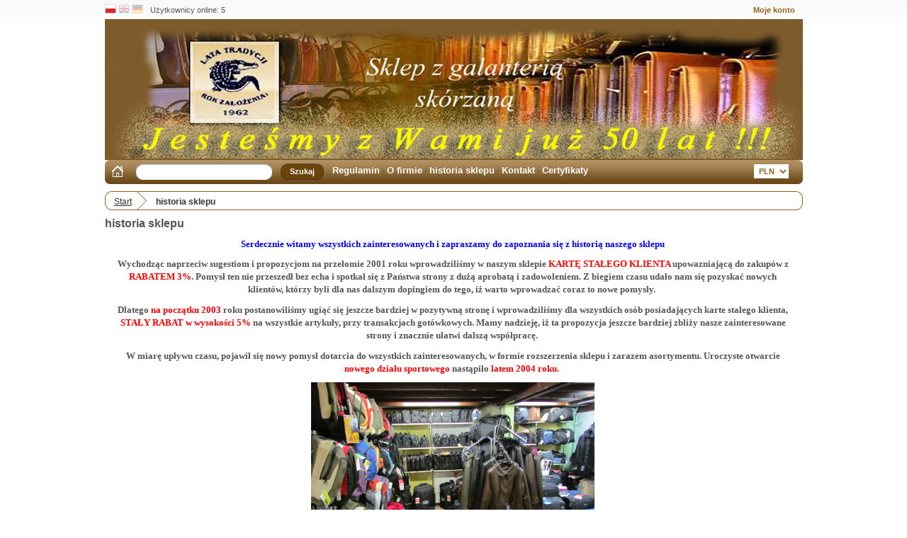

--- FILE ---
content_type: text/html; charset=utf-8
request_url: http://krokodyl.wroclaw.pl/webpage/o-sklepie.html
body_size: 5252
content:
<!DOCTYPE html PUBLIC "-//W3C//DTD XHTML 1.0 Transitional//EN" "http://www.w3.org/TR/xhtml1/DTD/xhtml1-transitional.dtd">
<html xmlns="http://www.w3.org/1999/xhtml" xml:lang="pl" lang="pl">
    <head>
        <meta http-equiv="Content-Type" content="text/html; charset=utf-8" />
        <meta name="keywords" content="historia sklepu" />
<meta name="description" content=" " />
        <title>historia sklepu - Sklep internetowy</title>
        <script src="/cache/js/6155595a76bcc40f6500a2531b0569f5.min.js?lm=1293636799" type="text/javascript"></script>
<link href="/cache/css/91c8017fe052af8979c8759e24498184.min.css?lm=1293636805" rel="stylesheet" type="text/css" media="screen" />
<!-- ST_ASSET_AUTO_INCLUDE -->
        <!--[if IE 6]>
        <link rel="stylesheet" type="text/css" media="screen" href="/css/frontend/theme/default/brown/ie6.css" />
        <![endif]-->
        <!--[if IE 7]>
        <link rel="stylesheet" type="text/css" media="screen" href="/css/frontend/theme/default/brown/ie7.css" />
        <![endif]-->
        <!--[if IE 8]>
        <link rel="stylesheet" type="text/css" media="screen" href="/css/frontend/theme/default/ie8.css" />
        <![endif]-->
        <link rel="stylesheet" type="text/css" media="screen" href="/css/frontend/theme/default/brown/chrome.css" />
        <style type="text/css">#baner  { background:url(/images/frontend/theme/default/Allegro2.jpg);; }
</style>        <link rel="shortcut icon" type="image/x-icon" href="/favicon.ico" />
    </head>
    <body>
        <div id="js_frame">
            <script type="text/javascript">
//<![CDATA[
var settings = {"magazine1": ["st_frame_text_main","","","","newsletter",""], "container_right": ["st_component-st_box-6","st_component-st_box-1","st_component-st_box-4","st_component-st_box-8"], "container_left": ["st_f_category_container","st_component-st_product-new","st_component-st_box-7","st_component-st_box-5"], "st_application-st_frontend_main-main_index": ["st_frame_news","st_component-st_product-main_products"]};
//]]>
</script>            <script type="text/javascript">
//<![CDATA[
var options = {
                portal: 'portal',
                column: 'portal-columnX',
                block: 'block',
                content: 'content',
                handle: 'handle',
                hoverclass: 'block-hover',
                toggle: 'block-toggle',
                blocklist: 'portal-column-block-list',
                blocklistlink: 'portal-block-list-link',
                blocklisthandle: 'block-list-handle',
                saveurl: ''
               };
//]]>
</script>       

            <a id="portal-block-list-link" name="portal-block-list-link"></a>            
            
                                                                                                                                                                                                <div id="st_container">
    <div id="st_container_head">
        <script type="text/javascript">tt_Init();</script>
<div id="container_head" class="portal-column">
    
    <div id="st_navigation_bar-1" class="block" ondblclick="getValue(this)" >
        <div id="st_navigation_bar-1_left">        
            <div class="st_box_language">
                                                                                                                                                                                                                                                                                                                                                                                                                                                                                                                            <img alt="" src="/uploads/stLanguagePlugin/1566c080cf8049d5cb86b18b7a610b16.png" />
    <a href="/webpage/en/o-sklepie.html"><img alt="" src="/uploads/stLanguagePlugin/e62dec526f4e7df01cce2e301b013690.png" /></a>
    <a href="/webpage/de/o-sklepie.html"><img alt="" src="/uploads/stLanguagePlugin/de_inactive.png" /></a>

            </div>
                        <div class="st_box_users_online">
                Użytkownicy online: 5 
            </div>
                    </div>        
        

    
    
    
        
        
    

<ul id="st_user-login_stat">
    <li class="st_first">
        <a href="https://temp.krokodyl.wroclaw.pl/user/loginUser">Moje konto</a>
    </li>
    <li class="st_last">
        
    </li>
</ul>    
    </div>
    
    <div id="baner" class="st_dynamic_content block" ondblclick="getValue(this)"  > 	
        
        	
    </div>
    
    <div id="st_navigation_bar-2" class="st_navigation_bar2 block">
        <div id="st_navigation_bar-2_left" ondblclick="getValue(this)"  ></div>
        <div id="st_navigation_bar-2_middle" ondblclick="getValue(this)"  >
            <div id="icon_home">
    	       <a href="/"><img id="st_home" src="/images/frontend/theme/default/icon_home.gif" alt=""/></a>
            </div>
            
              


<form id="st_search_box" method="GET" action="/search">
<div id="st_box_search">
    <div id="st_input_search">
        <input type="text" name="st_search[search]" id="st_search_search" value="" /><input type="hidden" name="st_search[and_search]" id="st_search_and_search" value="1" /><input type="hidden" name="st_search[detail]" id="st_search_detail" value="" />
        <br />
        
    </div>
        
    <div id="button_search">
        <div id="button_search_left"></div>
            <input type="submit" name="commit" value="Szukaj" id="button_search_middle" />
        <div id="button_search_right"></div>
    </div>
</div>
</form>
            
            <div class="st_header">                                                                                                                                                                                                                                                        <a href="/webpage/regulamin-.html">Regulamin</a>
    -    <a href="/webpage/o-firmie.html">O firmie</a>
    -    <a href="/webpage/o-sklepie.html">historia sklepu</a>
    -    <a href="/webpage/kontakt.html">Kontakt</a>
    -    <a href="/webpage/polityka-prywatnosci.html">Certyfikaty</a>
     
</div>
           
            
            <div class="st_align-right">
                <div id="st_component-st_currency_plugin-pick_currency">
    <form method="post" action="/currency/addCurrency">
        <select name="currency" id="currency" onchange="this.form.submit()"><option value="1" selected="selected">PLN</option>
<option value="2">USD</option>
<option value="3">EUR</option>
</select>
        <noscript></noscript>        
    </form>
</div>
            </div>
    	</div>
    	<div id="st_navigation_bar-2_right" ondblclick="getValue(this)"  ></div>
    </div> 
    
    <div id="st_navigation_bar-3" class="block"  >
                                <div id="stNavigatorPlugin_navigation_box" class="stNavigatorPlugin_navigation_box_middle">
                <div class="stNavigatorPlugin_navigation_box_left">
                    <div class="stNavigatorPlugin_navigation_box_right">
                                    <div class="box_link">
            <a href="/">Start</a>
                                                                        <div class="not_active_last" >
                                                                        <b>historia sklepu</b>
                                            </div>
                                            
                    </div>
    
                        
                    </div>
                </div>
            </div>
            
    </div>
</div>
    </div>
    <div id="st_container_body">
        <div id="st_container_content">
            <div class="st_dynamic_content"> 
    <div id="st_webpage-title">
    <h2 class="st_title">historia sklepu</h2>
    
</div>
<br class="st_clear_all"/>
<div class="content_tinymce">
    <p style="text-align: center;"><span style="font-family: arial,helvetica,sans-serif;"><span style="font-size: small;"><span style="font-family: verdana,geneva;"><span style="color: #0000ff;"><span style="font-family: 'times new roman', times;"><strong>Serdecznie witamy wszystkich zainteresowanych i zapraszamy do zapoznania się z historią naszego sklepu</strong></span></span></span></span></span></p>
<p style="text-align: center;"><span style="font-family: arial,helvetica,sans-serif;"><span style="font-size: small;"><span style="font-family: 'times new roman', times;"><strong>Wychodząc naprzeciw sugestiom i propozycjom </strong><strong>na przełomie 2001 </strong><strong>roku wprowadziliśmy w naszym sklepie </strong><strong><span style="color: #ff0000;">KARTĘ</span> <span style="color: #ff0000;">STAŁEGO KLIENTA</span> </strong><strong>upowazniającą do zakup&oacute;w z </strong><strong><span style="color: #ff0000;">RABATEM 3%</span>. </strong><strong>Pomysł ten nie przeszedł bez echa i spotkał się z Państwa strony z dużą aprobatą i zadowoleniem. Z biegiem czasu udało nam się pozyskać nowych klient&oacute;w, kt&oacute;rzy byli dla nas dalszym dopingiem do tego, iż warto wprowadzać coraz to nowe pomysły.&nbsp;</strong></span></span></span></p>
<p style="text-align: center;"><span style="font-family: arial,helvetica,sans-serif;"><span style="font-size: small;"><span style="font-family: 'times new roman', times;"><strong>Dlatego <span style="color: #ff0000;">na </span></strong><strong><span style="color: #ff0000;">początku 2003</span> roku </strong><strong>postanowiliśmy ugiąć się jeszcze bardziej w pozytywną stronę i wprowadziliśmy dla wszystkich os&oacute;b posiadających karte stałego klienta, </strong><strong><span style="color: #ff0000;">STAŁY RABAT w wysokości 5%</span> </strong><strong>na wszystkie artykuły, przy transakcjach got&oacute;wkowych. Mamy nadzieję, iż ta propozycja jeszcze bardziej zbliży nasze zainteresowane strony i znacznie ułatwi dalszą wsp&oacute;łpracę.&nbsp;</strong></span></span></span></p>
<p style="text-align: center;"><span style="font-family: arial,helvetica,sans-serif;"><span style="font-size: small;"><span style="font-family: 'times new roman', times;"><strong><span style="font-family: 'times new roman', times;">W miarę upływu czasu, pojawił się nowy pomysł dotarcia do wszystkich zainteresowanych, w formie rozszerzenia sklepu i zarazem asortymentu. Uroczyste otwarcie </span><span style="color: #ff0000;">nowego działu</span><span style="color: #ff0000;"><span style="font-family: 'times new roman', times;"> sportowego</span></span><span style="font-family: 'times new roman', times;"> nastąpiło </span></strong><strong><span style="color: #ff0000;">latem 2004 roku</span>.&nbsp;</strong></span></span></span></p>
<p style="text-align: center;"><span style="font-family: arial,helvetica,sans-serif;"><span style="font-size: small;"><span style="font-family: 'times new roman', times;"><strong><img src="http://temp.krokodyl.wroclaw.pl/uploads/images/Allegro 22.03.12 039.jpg" border="0" alt="dział sportowy 2" title="dział sportowy 2" width="400" height="300" /></strong></span></span></span></p>
<p style="text-align: center;"><span style="font-family: arial,helvetica,sans-serif;"><span style="font-size: small;"><span style="font-family: 'times new roman', times;"><strong>Obecnie </strong><strong><span style="font-family: 'times new roman', times;">do Państwa dyspozycji mamy trzy działy :</span><span style="color: #ff0000;"><span style="font-family: 'times new roman', times;"> Męski, Damski i Sportowy</span></span><span style="font-family: 'times new roman', times;">, aby dostęp do interesujących nas artykuł&oacute;w był jeszcze bardziej przejrzysty i łatwiejszy.</span></strong></span></span></span></p>
<p style="text-align: center;"><span style="font-family: arial,helvetica,sans-serif;"><span style="font-size: small;"><span style="font-family: 'times new roman', times;"><strong><img src="http://temp.krokodyl.wroclaw.pl/uploads/images/Allegro 22.03.12 037aaa kopia.jpg" border="0" alt="dział męski" title="dział męski" width="280" height="210" style="border-image: initial; border: 0px initial initial;" />&nbsp;</strong></span></span></span><img src="http://temp.krokodyl.wroclaw.pl/uploads/images/Allegro 22.03.12 038 kopia.jpg" border="0" alt="dział damski" title="dział damski" width="280" height="210" style="border-image: initial; border: 0px initial initial;" /></p>
<p style="text-align: center;"><span style="font-family: arial,helvetica,sans-serif;"><span style="font-size: small;"><span style="font-family: 'times new roman', times;"><strong><img src="http://temp.krokodyl.wroclaw.pl/uploads/images/Allegro 22.03.12 035 kopia.jpg" border="0" alt="dział sportowy" title="dział sportowy" width="400" height="300" /></strong></span></span></span></p>
<p style="text-align: center;"><span style="font-family: arial,helvetica,sans-serif;"><span style="font-size: small;"><span style="font-family: 'times new roman', times;"><strong>P&oacute;źniej dla wszystkich naszych stałych klient&oacute;w, tych nowo pozyskanych oraz wszystkich wirtualnych, wprowadziliśmy <span style="color: #ff0000;">sprzedaż przez internet</span>, w postaci </strong><strong><span style="color: #ff0000;">SKLEPU INTERNETOWEGO</span> </strong><strong>, kt&oacute;ry ruszył od </strong><strong><span style="color: #ff0000;">MAJA</span> <span style="color: #ff0000;">2007 roku</span> . </strong></span></span></span></p>
<p style="text-align: center;"><span style="font-size: small;"><span style="font-family: verdana,geneva;"><span style="font-size: small;"><span style="font-family: 'times new roman', times;"><strong>Zgodnie z wcześniejszymi zapowiedziami i planami, pragniemy poiformować, iż od&nbsp; </strong><strong><span style="color: #ff0000;">LUTEGO 2008 roku</span> </strong><strong>, po długich latach przerwy, wprowadziliśmy ponownie do naszego sklepu </strong><strong><span style="color: #ff0000;">ODZIEŻ SK&Oacute;RZANĄ</span> </strong><strong>, co zapewne ucieszy tych klient&oacute;w, kt&oacute;rzy już od dłuższego czasu dopominali się o kurtki sk&oacute;rzane, w końcu było to naszą tradycją od lat. </strong><strong>Dlatego też po latach wracamy do naszych korzeni i zapraszamy wszystkich zainteresowanych do naszego sklepu na wspaniałe zakupy. </strong></span></span></span></span></p>
<p style="text-align: center;"><span style="font-size: small;"><span style="font-family: verdana,geneva;"><span style="font-size: small;"><span style="font-family: 'times new roman', times;"><strong><span style="font-family: 'times new roman', times;">A skoro odzież, to dlaczego nie rozszerzyć asortymentu o </span><span style="color: #ff0000;"><span style="font-family: 'times new roman', times;">garsonki, tuniki, sp&oacute;dnice, sukienki, bluzki, swetry, czapki i szale</span></span><span style="font-family: 'times new roman', times;">? Dlatego informujemy wszystkich zainteresowanych, że od dnia </span><span style="color: #ff0000;"><span style="font-family: 'times new roman', times;">30 MAJA 2012r.</span></span><span style="font-family: 'times new roman', times;"> wszystko to można już kupić w naszym sklepie za przystępną cenę z kuszącym rabatem.</span></strong></span></span></span></span></p>
<p style="text-align: center;"><span style="font-size: small;"><span style="font-family: verdana,geneva;"><span style="font-size: small;"><span style="font-family: 'times new roman', times;"><strong><span style="font-family: 'times new roman', times;"><img src="http://temp.krokodyl.wroclaw.pl/uploads/images/30052012.jpg" border="0" alt="odzież" title="odzież" width="400" height="300" /></span></strong></span></span></span></span></p>
<p style="text-align: center;"><span style="font-size: small;"><span style="font-family: verdana,geneva;"><span style="font-size: small;"><span style="font-family: 'times new roman', times;"><strong><span style="font-family: 'times new roman', times;">Informujemy, iż z dniem </span><span style="color: #ff0000;"><span style="font-family: 'times new roman', times;">28 MARCA 2013r.</span></span><span style="font-family: 'times new roman', times;"> stworzyliśmy dla Państwa specjalny </span><span style="color: #ff0000;"><span style="font-family: 'times new roman', times;">KĄCIK Z PRZECENĄ</span></span><span style="font-family: 'times new roman', times;"> starszych modeli torebek ze sk&oacute;ry ekologicznej, gdzie można trafić na prawdziwe hity w bardzo niskich cenach. Wszystkich zainteresowanych zapraszamy na drugą salę i życzymy udanych zakup&oacute;w.</span></strong></span></span></span></span></p>
<p style="text-align: center;"><span style="font-size: small;"><span style="font-family: verdana,geneva;"><span style="font-size: small;"><span style="font-family: 'times new roman', times;"><strong><span style="font-family: 'times new roman', times;"><img src="http://temp.krokodyl.wroclaw.pl/uploads/images/Przecena2.jpg" border="0" alt="Przecena 2013" title="Przecena 2013" width="300" height="400" /></span></strong></span></span></span></span></p>
<p style="text-align: center;"><span style="font-size: small;"><span style="font-family: verdana,geneva;"><span style="font-size: small;"><span style="font-family: 'times new roman', times;"><strong><span style="font-family: 'times new roman', times;">Witamy ponownie i zawiadamiamy, iż wychodząc naprzeciw wielu sugestiom naszych klient&oacute;w z dniem </span><span style="color: #ff0000;"><span style="font-family: 'times new roman', times;">23 Maja 2013r.</span></span><span style="font-family: 'times new roman', times;"> wprowadzamy do naszego sklepu sprzedaż </span><span style="color: #ff0000;"><span style="font-family: 'times new roman', times;">obuwia damskiego</span></span><span style="font-family: 'times new roman', times;"> renomowanej niemieckiej firmy </span><span style="color: #ff0000;"><span style="font-family: 'times new roman', times;">,,Caprice,,</span></span><span style="font-family: 'times new roman', times;">&nbsp;</span></strong></span></span></span></span><span style="font-family: 'times new roman', times; font-weight: bold; font-size: small;">mając nadzieję, że ta oferta jeszcze bardziej zbliży nas do Państwa gust&oacute;w i potrzeb.</span></p>
<p style="text-align: center;"><strong><span style="font-family: arial,helvetica,sans-serif;"><span style="font-size: small;"><span style="font-family: verdana,geneva;"><span style="font-size: small;"><span style="font-family: 'times new roman', times;"><br /></span></span></span></span></span></strong></p>
<p style="text-align: center;"><strong><span style="font-family: arial,helvetica,sans-serif;"><span style="font-size: small;"><span style="font-family: verdana,geneva;"><span style="font-size: small;"><span style="font-family: 'times new roman', times;">W naszym sklepie czeka na Państwa wykwalifikowany personel sprzedawc&oacute;w, kt&oacute;ry w każdym momencie służy pomocą &nbsp;i radą.</span></span></span></span></span></strong></p>
<p style="text-align: center;"><span style="font-family: arial, helvetica, sans-serif; font-size: x-small;"><strong><img src="http://temp.krokodyl.wroclaw.pl/uploads/images/zdjęcie do sklepu aaa.jpg" border="0" alt="sprzedawczynie" title="sprzedawczynie" width="300" height="400" /></strong></span></p>
</div>
</div> 
        </div>
        <br class="st_clear_all" />  
    </div> 
    <div id="st_container_foot">
        <div class="st_dynamic_content">
    
    <div id="st_foot_copyright">
        <div id="st_logo_foot">

                            <div class="link">
                    <a href="http://www.sote.pl/" target="_blank">oprogramowanie</a>:
                </div>
                <div class="image">
                    <a href="http://www.sote.pl/" target="_blank"><img src="/images/frontend/theme/default/logo_foot.gif" alt="" width="42" height="13" /></a>
                </div>
            
            <br class="clear_all"/>
        </div>
        <div id="st_link_foot">
    		<a href="/">Strona główna</a> -
                                                                                                                                <a href="/webpage/regulamin.html">Polityka Prywatności</a>
    -    <a href="/webpage/dobor-rozmiaru.html">Dobór rozmiaru</a>
     

            
- <a href="/recommend_shop">Poleć sklep</a>
                    - <a href="/sitemap">Mapa serwisu</a> 
        </div>
    </div>
</div>
	  
    </div>
</div>
            <div id="portal-column-block-list" style="display:none"><div><div id="magazine1" class="portal-column"></div></div></div>                    </div>
    </body>
</html>

--- FILE ---
content_type: text/css
request_url: http://krokodyl.wroclaw.pl/cache/css/91c8017fe052af8979c8759e24498184.min.css?lm=1293636805
body_size: 7882
content:
body{margin:0;padding:0;font-family:Arial,Helvetica, Verdana, sans-serif;font-size:8pt;color: #555;line-height:18px;background:url(/images/frontend/theme/default/body_background.gif) top left repeat-x}h1,h2,h3,h4,h5,h6,table,td,th,ul,ol,li,form{margin:0;padding:0}a{text-decoration:underline}h1{font-size:21px}a:link{color: #154d81}a:hover{color: #ba1212}a:active{color: #ba1212}ul{list-style:none}img{border-style:none}input,select,textarea{border:1px solid #ccc;font-family:Verdana, Arial, Helvetica, sans-serif;font-size:11px;padding:3px}.st_form fieldset{padding:0;border:1px solid #A9A9A7;border-style:solid solid none;border-width:1px 1px 0;margin-bottom:3px}.st_form h5.st_title{padding:3px 5px;height:25px;background:url(/images/frontend/theme/default/box_head_background.gif) top left repeat-x;margin:0}#icon_home{float:left;padding:8px 8px 0px 0px}#st_icons img#st_home{padding:2px 15px 0px 12px}#st_icons img#st_flags{padding:2px 2px 1px 0px}#st_icons img#st_select{padding:2px 2px 0px 6px}#st_navigation_bar-1{background:url(/images/frontend/theme/default/body_background.gif) top left repeat-x;height:27px;padding:12px 0px 0px 0px}#st_navigation_bar-1_left{float:left}.st_box_language{float:left;padding-top:1px}.st_box_users_online{float:left;padding-left:10px}.st_navigation_bar li{float:left;border-left:1px solid #c9c9c9;border-right:1px solid #fefefe;padding:0px 0px 0px 5px}.st_navigation_bar a{color: #6f6e6d;font-weight:bold;text-decoration:none}.st_navigation_bar a:hover{text-decoration:underline}.st_navigation_bar .st_first{border-left:none;padding-right:5px}.st_navigation_bar .st_last{border-right:none}.st_navigation_bar2{height:34px}.st_navigation_bar2 li{float:left;border-left:1px solid #99a1b0;border-right:1px solid #454f67;padding:7px 15px 0px 15px;height:27px}.st_navigation_bar2 a{color: #fff;font-weight:bold;text-decoration:none;font-size:1.2em}.st_navigation_bar2 a:hover{text-decoration:underline}.st_navigation_bar2 .st_first{border-left:none}.st_navigation_bar2 .st_last{border-right:none}.st_clear_all{clear:both;font-size:0px;line-height:0%;padding:0;margin:0}.st_line-dotted{width:100%;height:5px;background:url(/images/frontend/theme/default/line_dotted.gif) top left repeat-x}.st_header{float:left;padding-top:6px;padding-left:10px}.st_box,.st_component{border:1px solid #a9a9a7;padding:1px;margin-bottom:10px}.st_box h5.st_title, .st_component h5.st_title{padding:5px;border-width:0px 0px 1px 0px;border-style:solid;border-color: #e3e3e3;height:15px;font-size:14px;color: #154d81;background:url(/images/frontend/theme/default/box_head_background.gif) top left repeat-x}.st_box .st_content, .st_component .st_content{background-color: #f9f9f9;padding:5px}h5.st_title{font-size:14px;color: #154d81}.st_application{background-image:url('/images/frontend/theme/default/box_product_info.gif');background-repeat:repeat-x;border:1px solid #c9c9c9}.st_application h1.st_title{padding-top:10px;padding-left:10px;height:27px;color: #154d81;font-size:2em}.st_application .st_content{padding:0 10px}.st_tabular-list{width:100%;background-image:url('/images/frontend/theme/default/tabular-list-th.gif');background-repeat:repeat-x;border-top:1px solid #efefef}.st_tabular-list th, .st_tabular-list td{color: #545454;text-align:center}.st_tabular-list td{padding:5px;border-bottom:1px solid #e1e1e1}.st_tabular-list th{height:31px;font-size:11px;vertical-align:middle;border-bottom:1px solid #efefef}.st_tabular-list th span{display:block;padding:0px 5px;white-space:nowrap;border-right:1px solid #a8a8a8}.st_tabular-list tfoot th{text-align:right}.st_tabular-list tfoot a{font-weight:normal}.st_form{padding:0;margin:0}.st_form h5.st_title{font-size:14px;color: #154d81}.st_form .st_row{padding:5px 0px;clear:both}.st_form .st_row_last{clear:both;border-top:1px solid #ccc;background-color: #f9f9f9}.st_form label{float:left;width:100px;text-align:right}.st_form .st_field{margin-left:110px}#st_navigation_bar-1{padding-top:5px;height:22px}#st_navigation_bar-1 ul{float:right}#st_navigation_bar-1 .st_first{border:none}#st_navigation_bar-1 a{font-weight:normal}#st_navigation_bar-2{width:985px;height:34px}#st_navigation_bar-2_left{background-image:url('/images/frontend/theme/default/st_navigation_bar-2_left.png');background-repeat:no-repeat;width:10px;height:34px;float:left}#st_navigation_bar-2_middle{background-image:url('/images/frontend/theme/default/st_navigation_bar-2_middle.png');background-repeat:repeat-x;width:965px;height:34px;float:left}#st_navigation_bar-2_right{background-image:url('/images/frontend/theme/default/st_navigation_bar-2_right.png');background-repeat:no-repeat;width:10px;height:34px;float:left}#st_component-search .st_content{padding:3px}#st_container{background-color: #fff}#baner{background:url(/images/frontend/theme/default/top_baner.jpg) top left repeat-x;height:199px;width:985px}#st_container_body{}#st_container_left{}#st_container_left .st_dynamic_content{padding-top:10px}#st_container_content{}#st_container_content .st_dynamic_content{padding-top:10px}#st_container_right{}#st_container_right .st_dynamic_content{padding-top:10px}#st_container_foot .st_dynamic_content{background-image:url('/images/frontend/theme/default/background_foot.png');background-repeat:repeat-x;height:60px;margin-top:20px}#st_foot_copyright{width:100%;text-align:center;padding-top:12px}.st_align-right{float:right}.st_align-left{float:left}.st_button{background:url(/images/frontend/theme/default/button_middle.gif) top left repeat-x;color:black;text-decoration:none}.st_button-container{height:25px;padding:3px}.st_button-left{background:url(/images/frontend/theme/default/button_left.gif) top left no-repeat}.st_button input{border:none;margin:0;cursor:hand;cursor:pointer;background:url(/images/frontend/theme/default/button_right.gif) top right no-repeat;padding:0px 10px;height:25px;font-family:Helvetica, Verdana, Arial, sans-serif;font-size:11px;width:100%;display:block}.st_button a{display:block;text-decoration:none;color: #000;font-size:11px;background:url(/images/frontend/theme/default/button_right.gif) top right no-repeat;padding:5px 10px 0px 10px;height:20px;text-align:center}.st_bold{font-weight:bold}.st_form .st_error{margin-left:140px;color:red}#st_component-payment-select_payment_type{float:left;padding:10px;text-align:center;width:320px;border:0px;margin-top:45px}#st_component-payment-select_payment_type .st_list-payment-box{border-bottom:1px solid #EBEBE7;text-align:center;width:25px}#st_component-payment-select_payment_type .st_list-payment-name-box{border-bottom:1px solid #EBEBE7;padding-left:10px;text-align:left;width:325px}#st_component-payment-select_payment_type .st_arrow-payment{float:left;padding-left:15px;padding-top:12px}#st_component-payment-select_payment_type .st_txt-payment a{float:left;padding-left:10px;padding-top:7px;text-decoration:none}#st_f_text_container{padding:0px;width:595px;margin-bottom:10px}.st_information_header{font-size:1.25em;color:#363636;text-align:left;padding:0px 0px 5px 15px}.st_f_text_frame{background-repeat:repeat-y;background-position:top left;float:left;width:595px}.st_f_text_frame .st_f_text_frame_container{background-repeat:repeat-y;background-position:top right}.st_f_text_frame .st_f_text_frame_content{margin:0px}.st_f_text_frame .st_f_text_frame_right{background-position:top right;background-repeat:no-repeat;height:6px}.st_f_text_frame .st_f_text_frame_left{background-position:top left;background-repeat:no-repeat;height:6px}.st_f_text_container .st_f_text_frame{background-color: #fcfcfc;background-image:url('/images/frontend/theme/default/frame_text/frame_text_middle_left.png')}.st_f_text_container .st_f_text_frame_container{background-color:transparent;background-image:url('/images/frontend/theme/default/frame_text/frame_text_middle_right.png')}.st_f_text_container .st_f_text_frame .st_f_text_frame_header{background-image:url('/images/frontend/theme/default/frame_text/frame_text_header_center.png');background-repeat:repeat-x}.st_f_text_container .st_f_text_frame .st_f_text_frame_footer{background-image:url('/images/frontend/theme/default/frame_text/frame_text_footer_center.png');background-repeat:repeat-x}.st_f_text_container .st_f_text_frame .st_f_text_frame_header .st_f_text_frame_left{background-image:url('/images/frontend/theme/default/frame_text/frame_text_header_left.png')}.st_f_text_container .st_f_text_frame .st_f_text_frame_header .st_f_text_frame_right{background-image:url('/images/frontend/theme/default/frame_text/frame_text_header_right.png')}.st_f_text_container .st_f_text_frame .st_f_text_frame_footer .st_f_text_frame_left{background-image:url('/images/frontend/theme/default/frame_text/frame_text_footer_left.png')}.st_f_text_container .st_f_text_frame .st_f_text_frame_footer .st_f_text_frame_right{background-image:url('/images/frontend/theme/default/frame_text/frame_text_footer_right.png')}#st_f_information_frame_container{padding:0px;width:185px;margin-bottom:10px}.st_txt_frame{font-size:1.1em;color:#aba8a8;text-align:center}.st_f_information_frame{background-repeat:repeat-y;background-position:top left;float:left;width:185px}.st_f_information_frame .st_f_information_frame_container{background-repeat:repeat-y;background-position:top right}.st_f_information_frame .st_f_information_frame_content{margin:0px}.st_f_information_frame .st_f_information_frame_right{background-position:top right;background-repeat:no-repeat;height:13px}.st_f_information_frame .st_f_information_frame_left{background-position:top left;background-repeat:no-repeat;height:13px}#st_f_information_frame_container .st_f_information_frame{background-color: #fefefe;background-image:url('/images/frontend/theme/default/frame_information/f_information_middle_left.png')}#st_f_information_frame_container .st_f_information_frame_container{background-color:transparent;background-image:url('/images/frontend/theme/default/frame_information/f_information_middle_right.png')}#st_f_information_frame_container .st_f_information_frame .st_f_information_frame_header{background-image:url('/images/frontend/theme/default/frame_information/f_information_header_center.png');background-repeat:repeat-x}#st_f_information_frame_container .st_f_information_frame .st_f_information_frame_footer{background-image:url('/images/frontend/theme/default/frame_information/f_information_footer_center.png');background-repeat:repeat-x}#st_f_information_frame_container .st_f_information_frame .st_f_information_frame_header .st_f_information_frame_left{background-image:url('/images/frontend/theme/default/frame_information/f_information_header_left.png')}#st_f_information_frame_container .st_f_information_frame .st_f_information_frame_header .st_f_information_frame_right{background-image:url('/images/frontend/theme/default/frame_information/f_information_header_right.png')}#st_f_information_frame_container .st_f_information_frame .st_f_information_frame_footer .st_f_information_frame_left{background-image:url('/images/frontend/theme/default/frame_information/f_information_footer_left.png')}#st_f_information_frame_container .st_f_information_frame .st_f_information_frame_footer .st_f_information_frame_right{background-image:url('/images/frontend/theme/default/frame_information/f_information_footer_right.png')}#st_logo_foot{float:left;padding:7px 0px 0px 30px}#st_logo_foot .link{float:left}#st_logo_foot .link a{text-decoration:none;color: #555}#st_logo_foot .image{float:left;padding-top:2px;padding-left:5px}#st_link_foot{float:right;padding:5px 15px 0px 0px}#st_link_foot a{padding:0px 5px;text-decoration:none;color:#7a7a7a;font-size:1.3em}.st_frame_list_sitemap{float:left;margin:0px 30px}ul.st_list_product{padding-top:5px}.st_list_product li img{padding-right:7px}.st_list_product li{font-size:1.25em;color:#4d4c4c;padding:2px 0px 2px 15px}#st_list_product_odstep{padding-left:40px;font-size:1.1em;color:#4d4c4c}#content_frame_ask{overflow:hidden;border-bottom:1px solid #e4e4e4;padding-bottom:7px;margin-bottom:7px}#content_frame_ask_last{overflow:hidden}#icon_ask{float:left}#box_ask_txt{float:left;padding:3px 0px 0px 10px}#head_ask_txt{font-size:12px;font-weight:bold;color:#777}#ask_txt, #ask_txt a{font-size:10px;font-weight:normal;color:#777;text-decoration:none}#arrow_breadcrumbs{padding:0px 7px;font-weight:normal;font-size:10px}.block-hover{border:1px dashed #ccc}#schowek_add{padding-right:12px;margin-right:12px;border-right:1px solid #dedede}#st_frame_news,#st_frame_category_main,#st_frame_text_main{padding-bottom:10px}#js_frame{display:none}#open_link{clear:both;display:block;color:#555;text-decoration:none;text-align:left;font-size:10px;padding-left:15px;line-height:12px}#st_container{margin:0 auto;width:985px;text-align:left}#st_container_body{width:983px}#st_container_foot{width:985px;margin:0px auto}.st_f_text_container{padding:0px;margin-bottom:10px;width:100%}.st_f_text_frame{background-repeat:repeat-y;background-position:top left;float:left}.st_txt_frame{font-size:1.1em;color:#aba8a8;text-align:center;margin:3px}.st_webpage-BOX_1{width:180px}.st_webpage-BOX_3{width:180px}.st_webpage-BOX_2{width:595px}.content_tinymce ul, .content_tinymce ol{margin-left:30px;margin-top:10px;margin-bottom:10px}.content_tinymce ul li{list-style-type:disc}.content_tinymce ol li ul li{list-style-type:circle }.content_tinymce ol li{list-style-type:decimal}.content_tinymce ol li ul li{list-style-type:circle }.content_tinymce ol li ul li ol li{list-style-type:decimal}.content_tinymce ol li ul li ol li ul li{list-style-type:square}.content_tinymce{margin:10px}#st_webpage-title h2{float:left}#st_box_search{padding:5px 0px 0px 10px;float:left;overflow:hidden}#st_input_search{background:url(/images/frontend/theme/default/input_background_search.gif) top left no-repeat;width:192px;height:23px;float:left}#st_input_search input{background:transparent;border:none;width:182px;height:18px;padding:5px 0px 0px 10px}#button_search,#button_search_result{overflow:hidden;float:left;margin-left:10px}#button_search_left_result{background:url(/images/frontend/theme/default/button_left.gif) top left no-repeat;width:5px;height:26px;float:left}#button_search_middle_result{background:url(/images/frontend/theme/default/button_middle.gif) top left repeat-x;height:23px;float:left;padding:3px 5px 0px 5px}#button_search_middle_result a{font-size:11px;font-weight:bold;color: #535353;text-decoration:none}#button_search_right_result{background:url(/images/frontend/theme/default/button_right.gif) top left no-repeat;width:10px;height:26px;float:left}#button_search_left{background:url(/images/frontend/theme/default/button_search_left.gif) top left no-repeat;width:10px;height:26px;float:left}#button_search_middle{background:url(/images/frontend/theme/default/button_search_middle.gif) top left repeat-x;height:23px;float:left;padding:0px 5px 0px 5px;font-size:11px;font-weight:bold;color: #fff;text-decoration:none;border:none;cursor:pointer}#button_search_middle a{font-size:11px;font-weight:bold;color: #fff;text-decoration:none}#button_search_right{background:url(/images/frontend/theme/default/button_search_right.gif) top left no-repeat;width:10px;height:26px;float:left}#st_search_no_results,#st_search_no_query{font-size:14px;text-align:center;margin:15px 0px}#st_search_no_query{font-size:14px;text-align:center;margin:15px 0px}#st_main_search_box{margin:0px 0px 10px 0px;overflow:hidden}#st_main_search_box_center{margin:0px auto;width:600px}#st_search_search{width:430px}#st_search_producer,#st_search_category{width:440px}#st_search_category{height:100px}#st_main_search_box_input input{height:17px}#st_main_search_advance_box input{height:17px;padding:3px}#st_product-pager{text-align:center;width:230px;margin:10px auto}#st_search_price_from,#st_search_price_to{width:75px}#st_main_search_advance_box fieldset{border-width:0px;margin-bottom:5px}#st_main_search_button{background:transparent url(/images/frontend/theme/default/button_right.gif) no-repeat scroll right top;height:25px;padding:0 10px;width:70px}.pager_button{vertical-align:middle}#st_main_search_advance_box label{float:left;width:130px}#st_main_search_advance_box .st_field{margin-left:140px}#st_main_search_advance_box .st_row{padding:3px 0 3px 0}.st_search-producer_list li{display:inline}#st_search-st_title{height:auto;padding-bottom:10px;line-height:24px}#st_navigation_bar-3{overflow:hidden;width:985px}#stNavigatorPlugin_navigation_box_text{overflow:hidden;float:left;padding:10px 0px 0px 0px}#stNavigatorPlugin_navigation_box_text a{display:block;float:left;font-size:11px;color: #154D81;text-decoration:underline}#stNavigatorPlugin_navigation_box_text .not_active{float:left;font-weight:normal}#stNavigatorPlugin_navigation_box_text div{float:left;font-size:11px;font-weight:bold;color: #666}#stNavigatorPlugin_navigation_box_text .arrow{padding:0px 5px;font-family:Verdana;font-size:12px;font-weight:bold;color: #666;float:left}#stNavigatorPlugin_last_viewed_products_box_text{overflow:hidden;float:right;padding:10px 0px 0px 0px}#stNavigatorPlugin_navigation_box{overflow:hidden;width:985px;margin-top:10px}.stNavigatorPlugin_navigation_box_left{background:url(/images/frontend/theme/default/stNavigationPlugin/left.gif) top left no-repeat}.stNavigatorPlugin_navigation_box_right{background:url(/images/frontend/theme/default/stNavigationPlugin/right.gif) top right no-repeat;height:26px;padding-top:1px}.stNavigatorPlugin_navigation_box_middle{background:url(/images/frontend/theme/default/stNavigationPlugin/middle.gif) top left repeat-x}.box_link{float:left}.stNavigatorPlugin_navigation_box_middle a{background:url(/images/frontend/theme/default/stNavigationPlugin/arrow.gif) center right no-repeat;display:block;float:left;height:20px;padding:5px 21px 0px 13px;font-size:12px;color: #323232}.stNavigatorPlugin_navigation_box_middle .not_active{background:url(/images/frontend/theme/default/stNavigationPlugin/arrow.gif) center right no-repeat;float:left;height:20px;padding:5px 21px 0px 13px;font-size:12px;color: #323232}.stNavigatorPlugin_navigation_box_middle .history{background:url(/images/frontend/theme/default/stNavigationPlugin/arrow.gif) center right no-repeat;border-left:1px solid #d7d6d6;float:left;height:20px;padding:5px 21px 0px 13px;font-size:12px;color: #323232}.stNavigatorPlugin_navigation_box_middle .not_active_last{float:left;height:20px;padding:5px 21px 0px 13px;font-size:12px;color: #323232}.box_history{float:right}.box_history a{display:block;background:none;float:left;height:20px;padding:5px 21px 0px 13px;font-size:12px;color: #323232}.history a{padding:0px}#st_component-st_currency_plugin-pick_currency{padding:6px 10px 0px 0px;float:right}#st_component-st_currency_plugin-pick_currency select#currency{color:#747F94;background-color:white;font-weight:bold;border:none}#st_navigation_bar-user{padding-top:5px;height:22px;border-left:0px;border-right:0px;margin-bottom:10px}#st_navigation_bar-user .st_selected a{font-weight:bold}#st_navigation_bar-user a{font-weight:normal;text-decoration:underline}#st_user-login{width:400px}#st_user-account{width:320px;margin:0 auto}#st_user-edit{margin:0 auto}.st_form .st_error{margin-left:110px;color:red}#st_user-basket .st_form .st_error{margin-left:140px;color:red}#st_user-edit .st_content{width:750px}#st_user-editaccount{width:320px;margin:0 auto}#st_button-user-edit a{font-weight:normal;padding-right:20px;background-image:url('/images/frontend/theme/default/button/arrow_right.gif')}#st_button_edit_billing a{font-weight:normal;padding-right:20px;background-image:url('/images/frontend/theme/default/button/arrow_right.gif')}#st_button_edit_billing{float:left;margin-left:5px}#st_button_edit_question a{font-weight:normal;padding-right:20px;background-image:url('/images/frontend/theme/default/button/arrow_right.gif')}#st_button_edit_question{width:120px;margin-right:581px}#st_button_edit_save a{font-weight:normal;padding-right:20px;background-image:url('/images/frontend/theme/default/button/arrow_right.gif')}#st_button_edit_save{width:130px;margin-right:571px}#st_button_save a{font-weight:normal;padding-right:20px;background-image:url('/images/frontend/theme/default/button/arrow_right.gif')}#st_button_save{margin-right:650px}#st_button_create_billing a{font-weight:normal;padding-right:20px;background-image:url('/images/frontend/theme/default/button/arrow_right.gif')}#st_button_edit_delivery a{font-weight:normal;padding-right:20px;background-image:url('/images/frontend/theme/default/button/arrow_right.gif')}#st_button_edit_delivery{float:left;margin-left:5px}#st_button_create_delivery a{font-weight:normal;padding-right:20px;background-image:url('/images/frontend/theme/default/button/arrow_right.gif')}#st_button-user-login{width:316px}#st_button-user-login input{font-weight:normal;padding-right:20px;background-image:url('/images/frontend/theme/default/button/arrow_right.gif')}#st_button-user-edit_data input{font-weight:normal;padding-right:20px;background-image:url('/images/frontend/theme/default/button/arrow_right.gif')}#st_button-user-edit_data_basket .st_button input, #st_button-user-edit_data_basket_login .st_button input{background:transparent url(/images/frontend/theme/default/button_confirm_right.png) no-repeat scroll right top;border:medium none;cursor:pointer;display:block;font-family:Helvetica,Verdana,Arial,sans-serif;font-size:11px;font-weight:bold;color:#414141;height:40px;margin:0;padding:1px 45px 0px 15px;width:100%}#st_button-user-edit_data_basket .st_button, #st_button-user-edit_data_basket_login .st_button{background:transparent url(/images/frontend/theme/default/button_confirm_middle.png) repeat-x scroll left top;color:black;text-decoration:none}#st_button-user-edit_data_basket .st_button-left, #st_button-user-edit_data_basket_login .st_button-left{background:transparent url(/images/frontend/theme/default/button_confirm_left.png) no-repeat scroll left top}#st_button-user-login_success input{font-weight:normal;padding-right:20px;background-image:url('/images/frontend/theme/default/button/arrow_right.gif')}#st_button-user-account input{font-weight:normal;padding-right:20px;background-image:url('/images/frontend/theme/default/button/arrow_right.gif')}#st_button-user-remind input{font-weight:normal;padding-right:20px;background-image:url('/images/frontend/theme/default/button/arrow_right.gif')}#st_button-user-edit-change a{font-weight:normal;padding-right:20px;background-image:url('/images/frontend/theme/default/button/arrow_right.gif')}#st_button-user-edit-change-basket a{font-weight:normal;padding-right:20px;background-image:url('/images/frontend/theme/default/button/arrow_right.gif')}#st_button-user-edit-change-basket{width:120px;margin:0 auto}#st_button-user-edit-change{width:60px;margin:0 auto}#st_button-user-edit_data_basket,#st_button-user-edit_data_basket_login{height:26px;margin-right:-18px;margin-top:15px}#st_application-user-edit-change span{margin:100px}#st_button-user-login_success{margin: -2px}#st_user-edit_data{width:338px}#st_user-edit_data fieldset, #st_user-login fieldset, #st_application-user-login fieldset{border:none;margin:0}#st_application-user-account fieldset{border:none;margin:0;width:350px;padding-left:180px}#st_application-user-remind fieldset{border:none;margin:0;width:300px;min-height:100px;padding-left:200px;padding-top:40px}#st_application-user-remind-message{text-align:center;padding:40px 0px}#st_user-edit_data #st_form-user-company{width:200px}#st_user-edit_data #st_form-user-email{width:200px}#st_form-user_basket-email,#st_form-user_basket-password{width:173px}#st_user-edit_data #st_form-user-name{width:94px}#st_user-edit_data #st_form-user-surname{width:94px}#st_user-edit_data #st_form-user-street{width:126px}#st_user-edit_data #st_form-user-house{width:25px}#st_user-edit_data #st_form-user-flat{width:20px}#st_user-edit_data #st_form-user-code{width:68px}#st_user-edit_data #st_form-user-town{width:120px}#st_user-edit_data #st_form-user-nip{width:200px}#st_user-edit_data #st_form-user-phone{width:200px}#st_user-edit_data #st_form-user-country{width:208px}#st_form-user-email{width:164px}#st_form-user-password{width:164px}#st_form-user-oldpassword{width:164px}#st_form-user-password1{width:164px}#st_form-user-password2{width:164px}.st_form-error{border:1px solid red}#st_user-edit_account .st_form .st_row_last{border-bottom:1px solid #ccc}#st_application-user-login .st_form{margin-top:20px;float:left}#st_application-user-login-header p, #st_application-user-account-header p, #st_application-user-remind-header p{margin-left:200px;padding:10px;margin:0}#st_application-user-login-register{float:left;width:300px;margin:20px 30px;padding:5px 10px;height:100px;border-right:1px dotted #ccc}#st_application-user-login-register .st_button{margin:10px 20px}#st_button-user-account .st_button{margin:0px 56px 0px 0px}#st_button-user-remind .st_button{}#st_application-user-login-register .st_button a{font-weight:normal;padding-right:20px;background-image:url('/images/frontend/theme/default/button/arrow_right.gif')}#st_application-user-login-register{text-align:center}#st_application-user-login .st_content, #st_application-user-account .st_content, #st_application-user-remind .st_content, #st_application-user-edit-change .st_content, #st_user-first_register .st_content{padding:10px 0;margin:10px 110px 10px 110px;border-top:1px dotted #ccc;border-bottom:1px dotted #ccc;background-image:url('/images/frontend/theme/default/bg_line_login.gif');background-repeat:repeat-x}#st_application-user-edit_profil .st_content2{border:2px dotted #5C667B;width:328px;background-image:url('/images/frontend/theme/default/bg_line_login.gif');background-repeat:repeat-x;margin-bottom:10px;padding:0px 10px 0px 10px}#st_application-user-edit_profil .st_content3{border:1px dotted #5C667B;width:330px;background-image:url('/images/frontend/theme/default/bg_line_login.gif');background-repeat:repeat-x;margin-bottom:10px;padding:0px 10px 0px 10px}#st_application-user-edit_profil .st_content{border:1px dotted #ccc;width:330px;background-image:url('/images/frontend/theme/default/bg_line_login.gif');background-repeat:repeat-x;margin-bottom:10px}#st_application-user-edit_profil .field_image1{text-align:right;float:right;margin-top:10px}#st_application-user-edit_profil .field_image2{text-align:right;float:right;margin-right:10px;margin-top:10px}#st_application-user-edit_profil .left{float:left}#st_application-user-login-foot{padding-top:30px;margin:5px}#st_application-user-remind-foot{padding-top:30px;margin:5px}#st_application-user-login-remind{text-align:left;margin:0 5px 0 25px}#st_application-user-login-hidden_line{border-top:1px solid #f1f1f1;width:100%}#st_application-user-user .st_content{padding:10px;border-top:1px dotted #ccc;border-bottom:1px dotted #ccc;background-image:url('/images/frontend/theme/default/bg_line_login.gif');background-repeat:repeat-x;min-height:170px}#st_application-user-user_tab1{margin-left:10px;width:230px;float:left}#st_application-user-user_tab1 .st_content, #st_application-user-user_tab2 .st_content, #st_application-user-user_tab3 .st_content{min-height:210px}#st_application-user-edit_profil{width:240px;float:left}.lowspace{line-height:12px}.st_navigation_bar-user-user_tab{background:url(/images/frontend/theme/default/top_navigation_background.gif) top left repeat-x;height:20px;padding:5px 5px 0px 2px}.st_navigation_bar-user-user_tab li{float:left;border-left:1px solid #c9c9c9;border-right:1px solid #fefefe;padding:0 5px}.st_navigation_bar-user-user_tab a{color: #6f6e6d;text-decoration:none}.st_navigation_bar-user-user_tab .st_first{border-left:none}.st_navigation_bar-user-user_tab .st_last{border-right:none}#st_application-user-user_tab2{margin-left:20px;width:230px;float:left}#st_application-user-user_tab3{margin-left:20px;width:460px;float:left}#st_application-user-user_tab4{padding-top:20px;padding-top:20px;padding-bottom:15px;margin-left:10px;width:480px;float:left}#st_application-user-user_tab5{padding-top:20px;padding-bottom:15px;margin-left:20px;width:460px;float:left}#st_user-basket_user_info{border:none;width:100%;margin:0 auto}#st_user-basket_user_info_tab1{width:340px;float:left}#st_user-basket_user_info_tab2{width:340px;float:right}#st_user-basket_user_info .st_form h5.st_title{padding:0px 5px;height:25px;background:url(/images/frontend/theme/default/box_head_background.gif) top left repeat-x;margin:0}#st_user-basket{margin:0 auto}#st_user-basket-frama1{float:left;width:400px}#st_user-basket-frama2{float:right;width:400px}#st_form-user-privacy{float:left}.st_navigation_bar_user{background:url(/images/frontend/theme/default/top_navigation_background.gif) top left repeat-x;height:27px;padding:12px 65px 0px 15px;border-left:1px solid #a9a9a7;border-right:1px solid #a9a9a7}.st_navigation_bar_user .st_first{padding:0px 10px 0px 5px}.st_navigation_bar_user li{float:left;border-left:1px solid #c9c9c9;border-right:1px solid #fefefe;padding:0 10px}.st_navigation_bar_user a{color: #6f6e6d;font-weight:bold;text-decoration:none}.st_navigation_bar_user a:hover{text-decoration:underline}.st_navigation_bar_user .st_first{border-left:none;padding-right:5px}.st_navigation_bar_user .st_last{border-right:none}.st_application h1.st_title a{padding-top:10px;padding-left:10px;height:27px;color: #154d81;text-decoration:none}#st_application-user-user h1.st_title, #st_user-edit_account h1.st_title, #st_user-order h1.st_title, #st_user-wallet h1.st_title, #st_user-edit h1.st_title{height:50px}#st_user-tag{float:right;margin-top:-5px;margin-right:16px}#st_application-user-login-header h1.st_title, #st_application-user-account-header h1.st_title, #st_application-user-remind-header h1.st_title{float:left;width:200px}#st_button-basket-order .st_button{background:url(/images/frontend/theme/default/button_middle.gif) top left repeat-x;color:black;text-decoration:none}#st_button-basket-order .st_button-container{height:27px}#st_button-basket-order .st_button-left{background:url(/images/frontend/theme/default/button_left.gif) top left no-repeat}#st_button-basket-order .st_button input{font-weight:bold;padding-right:20px;background-image:url('/images/frontend/theme/default/button/arrow_right.gif')}#st_user-basket_comment_order{width:696px;display:none}#st_order_product_addcomment{text-align:left;width:100%}#st_application-promotion_exchange{margin:0pt auto;width:400px}#st_basket-voucher_exchange_avaible_list{clear:both}#st_application-promotion_exchange .st_form .st_row_last{border-bottom:1px solid #CCC}#st_application-promotion_exchange .st_form .st_row_with_bottom_line{border-bottom:1px solid #CCC;padding:3px}#st_user_create_account_position{margin:0px auto}#st_user_create_account{background-color:#73B65A;color:white;padding-left:20px;line-height:30px;width:322px;font-weight:bold;margin-bottom:10px}#st_user_edit_account{background-color:#73B65A;color:white;padding-left:20px;line-height:30px;width:298px;font-weight:bold;margin-bottom:10px}.st_user-edit-data{float:left;margin-left:15px;width:350px}#st_uset-edti-blank{float:left;margin-left:15px;width:160px}#st_user-login_stat{}#st_user-login_stat li{float:left;border-left:1px solid #c9c9c9;border-right:1px solid #fefefe;padding:0px 0px 0px 5px}#st_user-login_stat a{color: #6f6e6d;font-weight:bold;text-decoration:none}#st_user-login_stat a:hover{text-decoration:underline}#st_user-login_stat .st_first{border-left:none;padding-right:5px}#st_user-login_stat .st_last{border-right:none}#st_user-basket .st_form .st_field{margin-left:140px}#st_user-basket .st_form label{width:130px}#st_user-login-link{float:right;margin-right:80px}#st_user-description{width:100%;height:100px}#st_form-user_delivery-country-select{width:208px}#user_data_profile_billing,#user_data_profile_delivery{width:400px}.st_user_title{font-weight:normal;font-size:11px;color:696969}#st_form-user-billing-password1,#st_form-user-billing-password2{width:200px}#st_application-user-account-remind{margin-left:110px}#st_user-login_stat a{color: #94631d}#baner{background:url(/images/frontend/theme/default/brown/top_baner.jpg) top left no-repeat;height:199px;width:985px}#st_navigation_bar-2_left{background:url(/images/frontend/theme/default/brown/st_navigation_bar-2_left.gif) top left no-repeat;float:left;height:34px;width:10px}#st_navigation_bar-2_middle{background:url(/images/frontend/theme/default/brown/st_navigation_bar-2_middle.gif) top left repeat-x;float:left;height:34px;width:965px}#st_navigation_bar-2_right{background:url(/images/frontend/theme/default/brown/st_navigation_bar-2_right.gif) top left no-repeat;float:left;height:34px;width:10px}#st_input_search{background:url(/images/frontend/theme/default/brown/input_search.gif) top left no-repeat;float:left;height:23px;width:192px}#button_search_left{background:url(/images/frontend/theme/default/brown/button_search_left.gif) top left no-repeat;float:left;height:26px;width:10px}#button_search_middle{background:url(/images/frontend/theme/default/brown/button_search_middle.gif) top left repeat-x;border:none;color:#FFF;cursor:pointer;float:left;font-size:11px;font-weight:bold;line-height:23px;padding:3px 5px 10px 5px;text-decoration:none}#button_search_right{background:url(/images/frontend/theme/default/brown/button_search_right.gif) top left no-repeat;float:left;height:26px;width:10px}#st_component-st_currency_plugin-pick_currency select#currency{color: #94631d}.st_navigation_bar2 li{border:none;padding:0px}#st_component-st_basket-list li img{border-left:1px solid #bea37c;border-right:1px solid #9b815c;padding:0px 5px}#st_component-st_basket-list li.st_basket-list-last a{color: #fff}.stNavigatorPlugin_navigation_box_middle{background:url(/images/frontend/theme/default/brown/stNavigationPlugin/middle.gif) top left repeat-x}.stNavigatorPlugin_navigation_box_left{background:url(/images/frontend/theme/default/brown/stNavigationPlugin/left.gif) top left no-repeat}.stNavigatorPlugin_navigation_box_right{background:url(/images/frontend/theme/default/brown/stNavigationPlugin/right.gif) top right no-repeat;height:26px;padding-top:1px}.stNavigatorPlugin_navigation_box_middle .history{background:url(/images/frontend/theme/default/brown/stNavigationPlugin/arrow.gif) center right no-repeat;border-left:1px solid #94631d;color:#323232;float:left;font-size:12px;height:20px;padding:5px 21px 0 13px}.box_link a{background:url(/images/frontend/theme/default/brown/stNavigationPlugin/arrow.gif) center right no-repeat}#st_producer_filter select{border:1px solid #94631d}.st_f_category_container .st_f_category_frame .st_f_category_frame_header{background-image:url(/images/frontend/theme/default/brown/frame_tt.gif)}.st_f_category_container .st_f_category_frame .st_f_category_frame_header .st_f_category_frame_left{background-image:url(/images/frontend/theme/default/brown/frame_tl.gif)}.st_f_category_container .st_f_category_frame .st_f_category_frame_header .st_f_category_frame_right{background-image:url(/images/frontend/theme/default/brown/frame_tr.gif)}.st_f_category_container .st_f_category_frame{background-image:url(/images/frontend/theme/default/brown/frame_ll.gif);background-color: #fff}.st_f_category_container .st_f_category_frame_container{background-image:url(/images/frontend/theme/default/brown/frame_rl.gif)}.st_f_category_container .st_f_category_frame .st_f_category_frame_footer{background-image:url(/images/frontend/theme/default/brown/frame_bb.gif)}.st_f_category_container .st_f_category_frame .st_f_category_frame_footer .st_f_category_frame_left{background-image:url(/images/frontend/theme/default/brown/frame_bl.gif)}.st_f_category_container .st_f_category_frame .st_f_category_frame_footer .st_f_category_frame_right{background-image:url(/images/frontend/theme/default/brown/frame_br.gif)}.st_category-tree-element a, .st_category-tree-element a:link, .st_category-tree-element a:visited, .st_category-tree-element a:hover{color: #000}.st_frame_newsletter_top{background:url(/images/frontend/theme/default/brown/frame_product_top.gif) top left no-repeat;height:33px;width:180px}.st_frame_newsletter_top_header{color:#fff;font-size:1.25em;padding:10px 0 0 15px}.st_frame_newsletter_top_header a, .st_frame_newsletter_top_header a:link{color: #794d0d}.st_frame_newsletter_middle{background-color:#FFF;border-top:1px solid #94631d;border-left:1px solid #94631d;border-right:1px solid #94631d;padding-bottom:5px;width:178px}.st_frame_newsletter_bottom{background:url(/images/frontend/theme/default/brown/frame_product_bottom.gif) top left no-repeat;height:7px;width:180px}.st_newsletter_box_input_left{background:url(/images/frontend/theme/default/brown/button_newsletter_left.gif) top left no-repeat;float:left;height:25px;width:7px}.st_newsletter_input{background-color:#FFF;border-bottom:1px solid #6a440d;border-top:1px solid #6a440d;float:left;height:23px;width:102px}.st_newsletter_input_ok{background:url(/images/frontend/theme/default/brown/button_newsletter_add.gif) top left repeat-x;border-left:1px solid #6a440d;float:left;height:25px;padding-left:2px}.st_newsletter_input_ok input{color: #fff}.st_newsletter_box_input_right{background:url(/images/frontend/theme/default/brown/button_newsletter_right.gif) top left no-repeat;float:left;height:25px;width:16px}.st_frame_product_top{background:url(/images/frontend/theme/default/brown/frame_product_top.gif) top left no-repeat;height:33px;width:180px}.st_frame_product_top_header{color:#fff;font-size:1.25em;padding:10px 0 0 15px}.st_frame_product_top_header a, .st_frame_product_top_header a:link{color: #794d0d}.st_frame_product_middle{background-color:#FFF;border-top:1px solid #94631d;border-left:1px solid #94631d;border-right:1px solid #94631d;padding-bottom:5px;width:178px}.st_frame_product_middle > .st_content div.st_component-st_product-product_special_for_category_middle, .st_box-content, .st_frame_newsletter_middle .st_content{border:none}.st_frame_product_bottom{background:url(/images/frontend/theme/default/brown/frame_product_bottom.gif) top left no-repeat;height:7px;width:180px}.st_list_product li img{display:none}.st_list_product li a{background:url(/images/frontend/theme/default/brown/arrow_product.gif) center left no-repeat;padding-left:10px}.st_f_text_container .st_f_text_frame{background-image:url(/images/frontend/theme/default/brown/frame_ll.gif);background-color: #fff}.st_f_text_container .st_f_text_frame_container{background-image:url(/images/frontend/theme/default/brown/frame_rl.gif)}.st_f_text_container .st_f_text_frame .st_f_text_frame_header{background-image:url(/images/frontend/theme/default/brown/frame_tt.gif)}.st_f_text_container .st_f_text_frame .st_f_text_frame_header .st_f_text_frame_left{background-image:url(/images/frontend/theme/default/brown/frame_tl.gif)}.st_f_text_container .st_f_text_frame .st_f_text_frame_header .st_f_text_frame_right{background-image:url(/images/frontend/theme/default/brown/frame_tr.gif)}.st_f_text_container .st_f_text_frame .st_f_text_frame_footer{background-image:url(/images/frontend/theme/default/brown/frame_bb.gif)}.st_f_text_container .st_f_text_frame .st_f_text_frame_footer .st_f_text_frame_left{background-image:url(/images/frontend/theme/default/brown/frame_bl.gif)}.st_f_text_container .st_f_text_frame .st_f_text_frame_footer .st_f_text_frame_right{background-image:url(/images/frontend/theme/default/brown/frame_br.gif)}.st_f_text_frame .st_f_text_frame_right, .st_f_text_frame .st_f_text_frame_left{height:7px}.st_product-main_products_top{background:url(/images/frontend/theme/default/brown/frame_product_main_top.gif) top left no-repeat;height:7px;width:190px}.st_product-main_products_middle{background-color:#FFF;border-left:1px solid #94631d;border-right:1px solid #94631d;padding-bottom:5px;width:188px}.st_product-main_products_bottom{background:url(/images/frontend/theme/default/brown/frame_product_main_bottom.gif) top left no-repeat;height:7px;width:190px}.st_product-main_products_price span, .st_product_group_price span,.st_product-list_long_product_price,.st_product-list_other_price{color: #6a440d}.st_button-basket-enabled a, st_button-basket-disabled a, .st_button-basket-enabled span, .st_button-basket-disabled span{background-image:url(/images/frontend/theme/default/brown/basket.gif)}.st_box-top_frame{background:url(/images/frontend/theme/default/brown/frame_product_top.gif) top left no-repeat;height:33px;width:180px}.st_box-title{color:#794d0d;font-size:1.25em;padding:10px 0 0 15px}.st_box-middle-frame{background-color:#FFF;border-top:1px solid #94631d;border-left:1px solid #94631d;border-right:1px solid #94631d;padding-bottom:5px;width:178px}.st_box-bottom-frame{background:url(/images/frontend/theme/default/brown/frame_product_bottom.gif) top left no-repeat;height:7px;width:180px}#st_container_foot .st_dynamic_content{background-image:url(/images/frontend/theme/default/brown/background_foot.gif);background-repeat:repeat-x;height:60px;margin-top:20px}#st_link_foot, #st_link_foot a{color: #6a440d}.st_application h1.st_title{color: #6a440d}.st_product-show_theme_default-left_info li h1{color: #000}.st_product-show_theme_default-right_info .price span{color: #56370b}#st_component-st_basket-add_enable{margin-top:10px}#st_basket-add-button div.st_button-left{background:url(/images/frontend/theme/default/brown/btn_basket_left.gif) top left no-repeat}#st_basket-add-button{background:url(/images/frontend/theme/default/brown/btn_basket_middle.gif) top left repeat-x}#st_basket-add-button div.st_button-right{background:url(/images/frontend/theme/default/brown/btn_basket_right.gif) top right no-repeat}#st_basket-add-submit-container{background:url(/images/frontend/theme/default/brown/icon_basket.gif) center right no-repeat;height:28px}#st_basket-add-button #st_basket-add-submit-container input{background:none;color: #fff;font-weight:bold;font-size:12px;height:auto;padding:4px 20px 0px 15px}.st_tab_navigator li{font-size:13px}.st_tab_navigator li.st_selected{background:url(/images/frontend/theme/default/brown/select_bookmark_middle.gif) top left repeat-x}.st_tab_navigator li.st_selected a{background:url(/images/frontend/theme/default/brown/select_bookmark_left.gif) top left no-repeat}.st_tab_navigator li.st_selected a span{background:url(/images/frontend/theme/default/brown/select_bookmark_right.gif) top right no-repeat;color: #fff}.st_tab_navigator li{background:url(/images/frontend/theme/default/brown/bookmark_middle.gif) top left repeat-x}.st_tab_navigator li a{background:url(/images/frontend/theme/default/brown/bookmark_left.gif) top left no-repeat}.st_tab_navigator li a span{background:url(/images/frontend/theme/default/brown/bookmark_right.gif) top right no-repeat;color: #6a440d}#st_tab_navigator-product_list-content,#st_tab_navigator-product_description-content{border:1px solid #6a440d}#st_button-product_compare_add a{background-image:url(/images/frontend/theme/default/brown/compare_add.gif)}#st_button-product_compare_remove a{background-image:url(/images/frontend/theme/default/brown/compare_remove.gif)}#st_button-product_compare_run a{background-image:url(/images/frontend/theme/default/brown/compare_run.gif)}

--- FILE ---
content_type: text/css
request_url: http://krokodyl.wroclaw.pl/css/frontend/theme/default/brown/chrome.css
body_size: 185
content:
#button_search_middle 
{
    padding: 0px 5px 10px 5px;
}

#button_search_left
{
    position: relative;
    left:2px;
}

#button_search_right
{
    position: relative;
    right:2px;
}